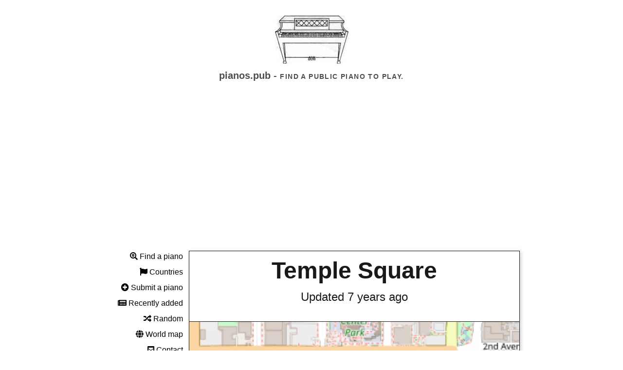

--- FILE ---
content_type: text/html; charset=utf-8
request_url: https://pianos.pub/piano/517f1d9d
body_size: 24789
content:

<!DOCTYPE html>
<html lang="en">

<head>
    
    <script async src="https://www.googletagmanager.com/gtag/js?id=G-QQBKEMBMNQ"></script>
    <script>
        window.dataLayer = window.dataLayer || [];
        function gtag() { dataLayer.push(arguments); }
        gtag('js', new Date());

        gtag('config', 'G-QQBKEMBMNQ');
    </script>
    <title>Temple Square | Public Pianos</title>
    <meta name="viewport" content="width=device-width, initial-scale=1">
    <meta name="title" content="Temple Square | Public Pianos">
    <meta name="description"
        content="Find the locations of public pianos around the world so that you can play piano anywhere.">
    <meta property="og:type" content="website">
    <meta property="og:url" content="https://pianos.pub">
    <meta property="og:title" content="Public Pianos">
    <meta property="og:description"
        content="Find the locations of public pianos around the world so that you can play piano anywhere.">
    <meta property="og:image" content="https://pianos.pub/static/img/piano6.png">
    <meta property="twitter:card" content="summary_large_image">
    <meta property="twitter:url" content="https://pianos.pub">
    <meta property="twitter:title" content="Public Pianos">
    <meta property="twitter:description"
        content="Find the locations of public pianos around the world so that you can play piano anywhere.">
    <meta property="twitter:image" content="https://pianos.pub/static/img/piano6.png">
    <link rel="stylesheet" href="/static/css/tachyons.min.css">
    <link rel="stylesheet" href="/static/css/leaflet.css" />
    <link rel="stylesheet" href="/static/css/leaflet-search.css">
    <link rel="stylesheet" href="/static/css/MarkerCluster.css">
    <link rel="stylesheet" href="/static/css/MarkerCluster.Default.css">
    <link href="/static/css/all.css" rel="stylesheet">
    <style>
        * {
            margin: 0;
        }

        html {
            scroll-behavior: smooth;
        }

        p {
            -webkit-hyphens: auto;
            -webkit-hyphenate-limit-before: 3;
            -webkit-hyphenate-limit-after: 3;
            -webkit-hyphenate-limit-chars: 6 3 3;
            -webkit-hyphenate-limit-lines: 2;
            -webkit-hyphenate-limit-last: always;
            -webkit-hyphenate-limit-zone: 8%;
            -moz-hyphens: auto;
            -moz-hyphenate-limit-chars: 6 3 3;
            -moz-hyphenate-limit-lines: 2;
            -moz-hyphenate-limit-last: always;
            -moz-hyphenate-limit-zone: 8%;
            -ms-hyphens: auto;
            -ms-hyphenate-limit-chars: 6 3 3;
            -ms-hyphenate-limit-lines: 2;
            -ms-hyphenate-limit-last: always;
            -ms-hyphenate-limit-zone: 8%;
            hyphens: auto;
            hyphenate-limit-chars: 6 3 3;
            hyphenate-limit-lines: 2;
            hyphenate-limit-last: always;
            hyphenate-limit-zone: 8%;
        }

         
        h1,
        h2,
        h3,
        h4,
        h5,
        h6 {
            padding: 0;
            margin-bottom: 0.2em;
            color: #303030;
        }

        ul {
             
            padding: 0;
            margin-left: 1em;
        }


        .holygrail-left ul {
            margin: 0;
            margin-top: 0.5em;
            list-style: none;
        }

        .holygrail-body {
            display: flex;
            flex-direction: row;
            flex: 1;
            color: #111;
            -webkit-font-smoothing: antialiased;
            text-rendering: optimizeLegibility;
            line-height: 1.5;
             
            max-width: 54em;
            margin: 1em auto;
            font-size: 1.0em;
        }

        .mw54 {
            max-width: 54em;
        }

        .holygrail-left {
            padding-bottom: 1em;
            flex: 0 0 11em;
            display: none;
        }

        .holygrail-content {
            flex: 1;
        }

        .inputaddon {
            display: flex;
        }

        .inputaddon-field {
            flex: 1;
             
        }

        .inputaddon-item {
             
        }

        .desktop {
             
            text-align: right;
            position: fixed;
        }

        .mobile {
            display: block;
        }


        .smallmap {
            width: 100%;
            min-width: 150px;
            min-height: 120px;
        }

        .medmap {
            width: 100%;
            min-width: 150px;
            min-height: 350px;
        }


        @media (min-width: 40em) {
            .mobile {
                display: none;
            }

            .smallmap {
                min-height: 180px;
            }

            .holygrail-left {
                display: block;
            }

        }

        .media {
            display: flex;
            align-items: flex-start;
        }

        .media-figure {
            margin-right: 1em;
        }

        .media-body {
            flex: 1;
        }

        .media--center {
            -webkit-box-align: center;
            -webkit-align-items: center;
            -ms-flex-align: center;
            align-items: center;
        }

        .vert-crop {
            max-height: 375px;
            overflow: hidden;
        }

        .vert-crop img {
            max-height: initial;

        }

        #animation2 {
            background-image: url(/static/img/ppall.jpg);
            background-repeat: no-repeat;
            height: 99px;
            background-position: center 0px;
            width: 100%;
        }

        .icons {
            float: right;
            position: fixed;
            top: 1em;
            right: 1em;
            display: none;
        }
    </style>
    <script>
        onload = function startAnimation() {
            var frameHeight = 100;
            var frames = 9;
            var frame = 0;
            var div = document.getElementById("animation2");
            var frameOffset = 0;
            setInterval(function () {
                var frameOffsetNew = frameOffset;
                while (frameOffsetNew == frameOffset) {
                    frameOffsetNew = Math.floor(Math.random() * Math.floor(frames)) * -frameHeight;
                }
                frameOffset = frameOffsetNew;
                div.style.backgroundPosition = "center " + frameOffset + "px";
            }, 200);
        }
    </script>
    <script async src="https://pagead2.googlesyndication.com/pagead/js/adsbygoogle.js?client=ca-pub-4947875154879707"
        crossorigin="anonymous"></script>
</head>

<body class="holygrail avenir">
    <header class="bg-white black-80 tc pt4 pb1 ">
        <div style="        margin: 0 auto;">
            <a href="/">
                <div id="animation2"></div>
            </a>
        </div>
        
        <h1 class="f5 f4-ns fw6 black-70">pianos.pub - <span class="f6 tracked ttu mt3">Find a public piano to
                play.</span></h1>
        <div class="tc mw54 center mt4">
            <div class="mobile pv2">
                <a href="/"
                    class="no-underline link pointer black dim bg-animate bg-white black hover-bg-black hover-white pa1"><i
                        class="fas fa-search-location"></i> Find</a>
                <a href="/submit"
                    class="no-underline link pointer black dim bg-animate bg-white black hover-bg-black hover-white pa1 ml3"><i
                        class="fas fa-plus-circle"></i> Submit</a>
                <a href="/recent"
                    class="no-underline link pointer black dim bg-animate bg-white black hover-bg-black hover-white pa1 ml3"><i
                        class="fas fa-newspaper"></i> Recent</a>
                <a href="/about"
                    class="no-underline link pointer black dim bg-animate bg-white black hover-bg-black hover-white pa1 ml3"><i
                        class="fas fa-question"></i> About</a>
            </div>
        </div>
        
    </header>
    <div class="holygrail-body pl2-m ">
        <nav class="holygrail-left">
            <div class="desktop" style="width:168px;">
                
                <p class="mb2"><a href="/" class="no-underline link pointer black dim"><i
                            class="fas fa-search-location"></i> Find a piano</a></p>
                <p class="mb2"><a href="/country" class="no-underline link pointer black dim"><i
                            class="fas fa-flag"></i> Countries</a></p>
                <p class="mb2"><a href="/submit" class="no-underline link pointer black dim"><i
                            class="fas fa-plus-circle"></i> Submit a piano</a></p>
                <p class="mb2"><a href="/recent" class="no-underline link pointer black dim"><i
                            class="fas fa-newspaper"></i> Recently added</a></p>
                <p class="mb2"><a href="/random" class="no-underline link pointer black dim"><i
                            class="fas fa-random"></i> Random</a></p>
                <p class="mb2"><a href="/world" class="no-underline link pointer black dim"><i class="fas fa-globe"></i>
                        World map</a></p>
                <p class="mb2"><a href="/contact" class="no-underline link pointer black dim"><i
                            class="fas fa-envelope-square"></i> Contact</a></p>
                <p class="mb2"><a href="/about" class="no-underline link pointer black dim"><i
                            class="fas fa-question"></i> About</a></p>
            </div>
        </nav>
        <main class="holygrail-content">
            <div class="mw54 ph1-l ph4-ns ph3">
                

<span id="blliicon" class="icons" style="display: none;">✖️</span>
<div class="shadow-4">
    <div class="flex items-center justify-center pt1 pb0 ph4 black-90 f1-ns f3 bt br bl tc">
        <a href="/piano/517f1d9d" class="b no-underline link pointer dim black-90">
            Temple Square
        </a>
    </div>
    <div class="bl br flex items-center justify-center pt0 pb4 black-90 f3-ns f5">
        <p>
            Updated 7 years ago
        </p>
    </div>
    <div class="bt bl br bb flex items-center justify-center pt0 mb4 black-90 f3-ns f5">
        <div class="smallmap h5" id="map517f1d9d"></div>
    </div>
</div>
<div class="">
    <ul class="list pl0 ml0">
        
        <li class="mb4 shadow-2">
            <p class="flex items-center justify-center pt1 pb1 white bg-black-90 f3-ns f4  w-100">
                <a href="https://www.instagram.com/p/BmfbWbjglFF/" target="_blank" class="no-underline white dim">7 years ago</a>
            </p>
            
            <div class="w-100 bl br" style="overflow: hidden;max-height: 400px;">
                <a href="https://www.instagram.com/p/BmfbWbjglFF/" target="_blank" class="pointer no-underline white dim"><img src="/insta/BmfbWbjglFF.jpg" style="width:100%;"></a>
            </div>
            
            <div class="w-100 bg-white black-90 pa2 f6 bl br bb">
                Day 8 : SLC, Utah 🇺🇸☀️
•
Do you believe that we all have something that we haven’t really shared with the world? •
I know I do... One thing that I haven’t really shared with most of you is my passion for pianos, growing up my mother loved to get us into music and develop our skills in different areas. •
The piano was the on master piece that captured my attention at a young age and I went on to play throughout my early schooling years. Reading the music wasn’t my strongest point, although throughout playing piano, I realised how well my photographic memory allowed me to pick up playing certain cords and music fast. •
It taught me that there is always other ways to do things, life isn’t a straight road, there are side streets that will still get you to the same location and that’s with everything in life. 💭 •
I fell in love with playing and it has always been a great side hobby for me and today, I got to share a little piece of my passion on the streets of this beautiful state ! 🎶 🎹💚🧡
•
What’s a passion of yours that you haven’t shared with others before? 
Would love to hear below ⤵️
•
--------------------------------------------------- 📸 Instagram | Sarahbuhagiar
👻 Snapchat | Sarahbuhagiar3
💻 Website | www.sarah-buhagiar.com
👩🏼‍💻 |Navitasinternational.org
                <small style="float:right;">
                    <details>
                        <summary></summary>
                        <div class="blli" class="pointer" id="BmfbWbjglFF">.</div>
                    </details>
                </small>
            </div>
        </li>
        
        <li class="mb4 shadow-2">
            <p class="flex items-center justify-center pt1 pb1 white bg-black-90 f3-ns f4  w-100">
                <a href="https://www.instagram.com/p/BmUkLl5BSyT/" target="_blank" class="no-underline white dim">7 years ago</a>
            </p>
            
            <div class="w-100 bl br" style="overflow: hidden;max-height: 400px;">
                <a href="https://www.instagram.com/p/BmUkLl5BSyT/" target="_blank" class="pointer no-underline white dim"><img src="/insta/BmUkLl5BSyT.jpg" style="width:100%;"></a>
            </div>
            
            <div class="w-100 bg-white black-90 pa2 f6 bl br bb">
                A piano in the street, because why not 🎼
 #PeoplesPianoProject #SaltLakeCity #PrettyCute #IDidTry #IDidFail #ButStillPrettyCool
                <small style="float:right;">
                    <details>
                        <summary></summary>
                        <div class="blli" class="pointer" id="BmUkLl5BSyT">.</div>
                    </details>
                </small>
            </div>
        </li>
        
        <li class="mb4 shadow-2">
            <p class="flex items-center justify-center pt1 pb1 white bg-black-90 f3-ns f4  w-100">
                <a href="https://www.instagram.com/p/BmGm3DKgbq0/" target="_blank" class="no-underline white dim">7 years ago</a>
            </p>
            
            <div class="w-100 bl br" style="overflow: hidden;max-height: 400px;">
                <a href="https://www.instagram.com/p/BmGm3DKgbq0/" target="_blank" class="pointer no-underline white dim"><img src="/insta/BmGm3DKgbq0.jpg" style="width:100%;"></a>
            </div>
            
            <div class="w-100 bg-white black-90 pa2 f6 bl br bb">
                love these two so much! till next time
 #peoplespianoproject
                <small style="float:right;">
                    <details>
                        <summary></summary>
                        <div class="blli" class="pointer" id="BmGm3DKgbq0">.</div>
                    </details>
                </small>
            </div>
        </li>
        
        <li class="mb4 shadow-2">
            <p class="flex items-center justify-center pt1 pb1 white bg-black-90 f3-ns f4  w-100">
                <a href="https://www.instagram.com/p/BXYiXDgDYyV/" target="_blank" class="no-underline white dim">8 years ago</a>
            </p>
            
            <div class="w-100 bl br" style="overflow: hidden;max-height: 400px;">
                <a href="https://www.instagram.com/p/BXYiXDgDYyV/" target="_blank" class="pointer no-underline white dim"><img src="/insta/BXYiXDgDYyV.jpg" style="width:100%;"></a>
            </div>
            
            <div class="w-100 bg-white black-90 pa2 f6 bl br bb">
                 #peoplespianoproject
                <small style="float:right;">
                    <details>
                        <summary></summary>
                        <div class="blli" class="pointer" id="BXYiXDgDYyV">.</div>
                    </details>
                </small>
            </div>
        </li>
        
        <li class="mb4 shadow-2">
            <p class="flex items-center justify-center pt1 pb1 white bg-black-90 f3-ns f4  w-100">
                <a href="https://www.instagram.com/p/BXHWs74jAoD/" target="_blank" class="no-underline white dim">8 years ago</a>
            </p>
            
            <div class="w-100 bl br" style="overflow: hidden;max-height: 400px;">
                <a href="https://www.instagram.com/p/BXHWs74jAoD/" target="_blank" class="pointer no-underline white dim"><img src="/insta/BXHWs74jAoD.jpg" style="width:100%;"></a>
            </div>
            
            <div class="w-100 bg-white black-90 pa2 f6 bl br bb">
                Renata,ximena y elias #peoplespianoproject
                <small style="float:right;">
                    <details>
                        <summary></summary>
                        <div class="blli" class="pointer" id="BXHWs74jAoD">.</div>
                    </details>
                </small>
            </div>
        </li>
        
        <li class="mb4 shadow-2">
            <p class="flex items-center justify-center pt1 pb1 white bg-black-90 f3-ns f4  w-100">
                <a href="https://www.instagram.com/p/BXGjK7WDcnp/" target="_blank" class="no-underline white dim">8 years ago</a>
            </p>
            
            <div class="w-100 bl br" style="overflow: hidden;max-height: 400px;">
                <a href="https://www.instagram.com/p/BXGjK7WDcnp/" target="_blank" class="pointer no-underline white dim"><img src="/insta/BXGjK7WDcnp.jpg" style="width:100%;"></a>
            </div>
            
            <div class="w-100 bg-white black-90 pa2 f6 bl br bb">
                 #peoplespianoproject #whatifquirks
                <small style="float:right;">
                    <details>
                        <summary></summary>
                        <div class="blli" class="pointer" id="BXGjK7WDcnp">.</div>
                    </details>
                </small>
            </div>
        </li>
        
        <li class="mb4 shadow-2">
            <p class="flex items-center justify-center pt1 pb1 white bg-black-90 f3-ns f4  w-100">
                <a href="https://www.instagram.com/p/BVdNBsSgEko/" target="_blank" class="no-underline white dim">8 years ago</a>
            </p>
            
            <div class="w-100 bl br" style="overflow: hidden;max-height: 400px;">
                <a href="https://www.instagram.com/p/BVdNBsSgEko/" target="_blank" class="pointer no-underline white dim"><img src="/insta/BVdNBsSgEko.jpg" style="width:100%;"></a>
            </div>
            
            <div class="w-100 bg-white black-90 pa2 f6 bl br bb">
                Watch the piano from my earlier post transform. The final piano is located in front of Abravanel Hall and available for the public to play.
 #piano #bachauerpiano #peoplespianoproject #deseretindustries #seethepotential #fhl #fhlblockparty
                <small style="float:right;">
                    <details>
                        <summary></summary>
                        <div class="blli" class="pointer" id="BVdNBsSgEko">.</div>
                    </details>
                </small>
            </div>
        </li>
        
        <li class="mb4 shadow-2">
            <p class="flex items-center justify-center pt1 pb1 white bg-black-90 f3-ns f4  w-100">
                <a href="https://www.instagram.com/p/BVcp7OjAzR4/" target="_blank" class="no-underline white dim">8 years ago</a>
            </p>
            
            <div class="w-100 bl br" style="overflow: hidden;max-height: 400px;">
                <a href="https://www.instagram.com/p/BVcp7OjAzR4/" target="_blank" class="pointer no-underline white dim"><img src="/insta/BVcp7OjAzR4.jpg" style="width:100%;"></a>
            </div>
            
            <div class="w-100 bg-white black-90 pa2 f6 bl br bb">
                This piano will soon receive some needed love. It will be painted and played at the Family History Library Block Party. Thank you to Deseret Industries for donating the piano.
 #piano #bachauerpiano #peoplespianoproject #deseretindustries #seethepotential #fhl #fhlblockparty
                <small style="float:right;">
                    <details>
                        <summary></summary>
                        <div class="blli" class="pointer" id="BVcp7OjAzR4">.</div>
                    </details>
                </small>
            </div>
        </li>
        
    </ul>
    <p><strong>Address:</strong> Temple Square, North Temple, Salt Lake City, Salt Lake County, Utah, 84101, United States</p>
    
    <p><strong>No comments.</strong></p>
    
    
</div>
<div class="mt4">
    <h2>Is this piano still available?</h2>
    <form class=" black-80 w-100" action="/yes" method="post">
        <input type="hidden" name="id" value="517f1d9d">
        <button class="w-100 pa2 bg-black white bn dim pointer link mt2">Yes</button>
    </form>
    <form method="post" class=" black-80 w-100" action="/no" method="post">
        <input type="hidden" name="id" value="517f1d9d">
        <button class="w-100 pa2 bg-white black ba bw1 b--near-black dim pointer link mt2">No</button>
    </form>
</div>
<div class="mt5">
    <h2>Add a comment</h2>
    <form class="black-80 w-100" method="post" action="/comment">
        <div class="inputaddon mb1">
            <span class="inputaddon-item pa2 bg-black white  w-20">Name:</span> <input id="name" name="name" class="inputaddon-field pa2" aria-describedby="name-desc">
        </div>
        <div class="inputaddon">
            <span class="inputaddon-item pa2 bg-black white  w-20">Comment:</span> <textarea id="comment" name="comment" class="inputaddon-field pa2" aria-describedby="comment-desc"></textarea>
        </div><small id="comment-desc" class="f6 black-60 pb3">Write anything you think might be useful to someone, e.g. "This building is in the hotel."</small>
        <input type="hidden" name="id" value="517f1d9d">
        <button class="w-100 pa2 bg-white black ba bw1 b--near-black dim pointer link mt2">Submit</button>
    </form>
</div>

<script src="/static/js/leaflet.js"></script>
<script>
var pianoIcon = L.icon({
    iconUrl: '/static/img/piano-icon.png',
    iconSize: [100, 80], 
    iconAnchor: [50, 40], 
});
var mapData = [
     { id: "517f1d9d", lat:  40.770447000000004 , lon:  -111.89254654767032  },
    
];

var maps = [];

for (var i = 0; i < mapData.length; i++) {
    maps.push(L.map('map' + mapData[i].id, { zoomControl: false }).setView([mapData[i].lat, mapData[i].lon], 16));
    L.tileLayer('/tilezzz{id}zzz{z}zzz{x}zzz{y}', {
        maxZoom: 18,
        attribution: '&copy; <a href="https://www.openstreetmap.org/copyright">OpenStreetMap</a>',
        id: 'mapbox/streets-v11',
        tileSize: 512,
        zoomOffset: -1
    }).addTo(maps[maps.length - 1]);
    L.marker([mapData[i].lat, mapData[i].lon], { icon: pianoIcon }).addTo(maps[maps.length - 1]);
}
</script>
<script>
var elements = document.getElementsByClassName("blli");
for (var i = 0; i < elements.length; i++) {
    elements[i].addEventListener('click', function(e) {
        console.log(e.target.id);
        document.getElementById("blliicon").style.display = 'inline-block';
        setTimeout(function() {
            document.getElementById("blliicon").style.display = 'none';
        }, 1000);
        fetch('/blacklist?q=' + e.target.id)
            .then(data => console.log(data));
    }, false);
}
</script>

<script type="application/ld+json">
{
    "@context": "http://schema.org",
    "@type": [
        "Piano",
        "TouristAttraction"
    ],
    "name": "Public piano at Temple Square",
    "description": "A public piano available for everyone to play.",
    "address": {
        "@type": "PostalAddress",
        "addressLocality": "Salt Lake City",
        "addressCountry": "us",
        "postalCode": "84101",
        "streetAddress": "Temple Square, North Temple, Salt Lake City, Salt Lake County, Utah, 84101, United States"
    },
    "availableLanguage": [
        "English",
        "Spanish"
    ],
    "openingHours": [
        "Mo-Fr 10:00-22:00"
    ],
    "touristType": [
        "Cultural tourism"
    ],
    "email": "zack+517f1d9d@pianos.pub",
    "geo": {
        "@type": "GeoCoordinates",
        "latitude": "40.770447000000004",
        "longitude": "-111.89254654767032"
    },
    "publicAccess": true,
    
    "image": "https://pianos.pub\/insta\/BmfbWbjglFF.jpg",
    
    "isAccessibleForFree": true
}
</script>


            </div>
        </main>
    </div>
    <footer class="pv4 ph3 ph5-m ph6-l mid-gray">
        <small class="f6 db tc">© 2019-2023 <b class="ttu">Public Pianos</b>., All Rights Reserved</small>
        <div class="tc mt3">
            <a href="/terms" title="Terms" class="f6 dib ph2 link mid-gray dim">Terms of Use</a>
            <a href="/privacy" title="Privacy" class="f6 dib ph2 link mid-gray dim">Privacy</a>
        </div>
    </footer>

</body>

</html>



--- FILE ---
content_type: text/html; charset=utf-8
request_url: https://www.google.com/recaptcha/api2/aframe
body_size: 268
content:
<!DOCTYPE HTML><html><head><meta http-equiv="content-type" content="text/html; charset=UTF-8"></head><body><script nonce="7dL4xBQXt4jD1_zZSZuo_g">/** Anti-fraud and anti-abuse applications only. See google.com/recaptcha */ try{var clients={'sodar':'https://pagead2.googlesyndication.com/pagead/sodar?'};window.addEventListener("message",function(a){try{if(a.source===window.parent){var b=JSON.parse(a.data);var c=clients[b['id']];if(c){var d=document.createElement('img');d.src=c+b['params']+'&rc='+(localStorage.getItem("rc::a")?sessionStorage.getItem("rc::b"):"");window.document.body.appendChild(d);sessionStorage.setItem("rc::e",parseInt(sessionStorage.getItem("rc::e")||0)+1);localStorage.setItem("rc::h",'1769024404595');}}}catch(b){}});window.parent.postMessage("_grecaptcha_ready", "*");}catch(b){}</script></body></html>